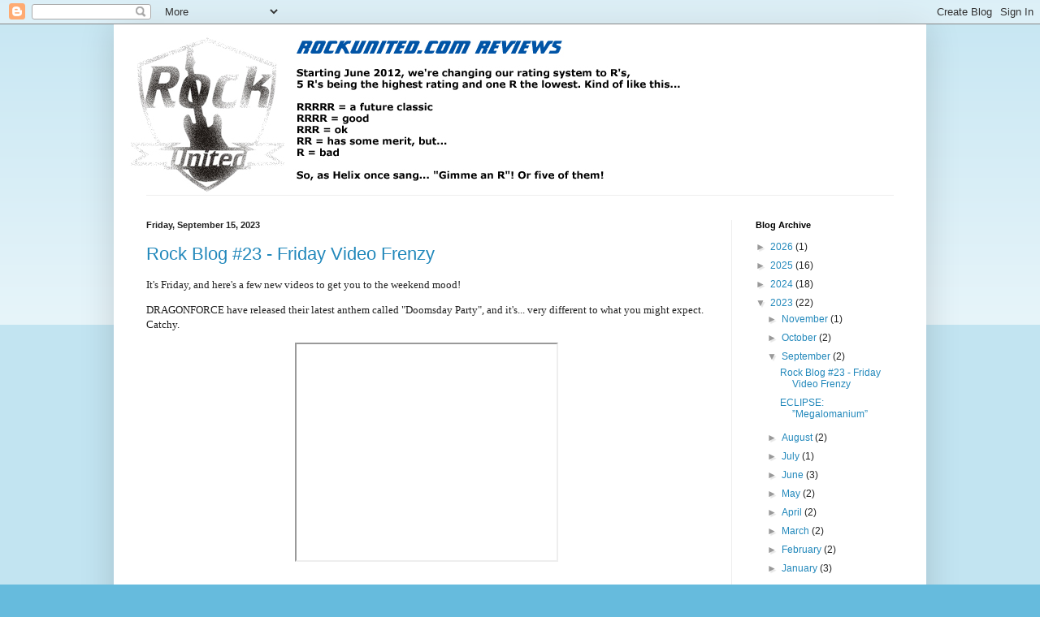

--- FILE ---
content_type: text/html; charset=utf-8
request_url: https://www.google.com/recaptcha/api2/aframe
body_size: 265
content:
<!DOCTYPE HTML><html><head><meta http-equiv="content-type" content="text/html; charset=UTF-8"></head><body><script nonce="egY8fIO0MhsNlumcxgtKGw">/** Anti-fraud and anti-abuse applications only. See google.com/recaptcha */ try{var clients={'sodar':'https://pagead2.googlesyndication.com/pagead/sodar?'};window.addEventListener("message",function(a){try{if(a.source===window.parent){var b=JSON.parse(a.data);var c=clients[b['id']];if(c){var d=document.createElement('img');d.src=c+b['params']+'&rc='+(localStorage.getItem("rc::a")?sessionStorage.getItem("rc::b"):"");window.document.body.appendChild(d);sessionStorage.setItem("rc::e",parseInt(sessionStorage.getItem("rc::e")||0)+1);localStorage.setItem("rc::h",'1769750498219');}}}catch(b){}});window.parent.postMessage("_grecaptcha_ready", "*");}catch(b){}</script></body></html>